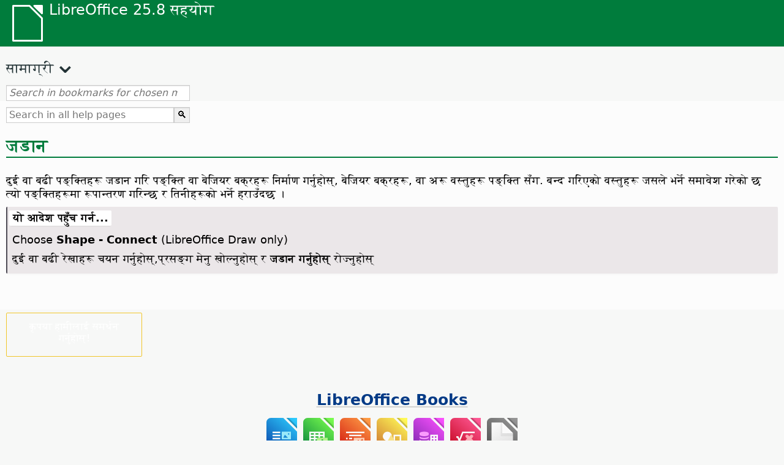

--- FILE ---
content_type: text/html
request_url: https://help.libreoffice.org/latest/ne/text/simpress/01/13160000.html
body_size: 2558
content:
<!DOCTYPE html>
<html lang="ne" dir="ltr">
<head>
<base href="../../../../">
<meta http-equiv="Content-Type" content="text/html; charset=utf-8">
<meta http-equiv="Content-Security-Policy" content="script-src 'self' 'unsafe-inline' 'unsafe-eval' piwik.documentfoundation.org">
<title>जडान गर्नुहोस्</title>
<link rel="shortcut icon" href="media/navigation/favicon.ico">
<link type="text/css" href="normalize.css" rel="Stylesheet">
<link type="text/css" href="prism.css" rel="Stylesheet">
<link type="text/css" href="default.css" rel="Stylesheet">
<script type="text/javascript" src="polyfills.js"></script><script type="text/javascript" src="languages.js"></script><script type="text/javascript" src="ne/langnames.js"></script><script type="text/javascript" src="flexsearch.debug.js"></script><script type="text/javascript" src="prism.js"></script><script type="text/javascript" src="help2.js" defer></script><script type="text/javascript" src="tdf_matomo.js" defer></script><script type="text/javascript" src="a11y-toggle.js" defer></script><script type="text/javascript" src="paginathing.js" defer></script><script type="text/javascript" src="ne/bookmarks.js" defer></script><script type="text/javascript" src="ne/contents.js" defer></script><script type="text/javascript" src="help.js" defer></script><meta name="viewport" content="width=device-width,initial-scale=1">
</head>
<body>
<header id="TopLeftHeader"><a class="symbol" href="ne/text/shared/05/new_help.html"><div></div></a><a class="logo" href="ne/text/shared/05/new_help.html"><p dir="auto">LibreOffice 25.8 सहयोग</p></a><div class="dropdowns">
<div class="modules">
<button type="button" data-a11y-toggle="modules-nav" id="modules" aria-haspopup="true" aria-expanded="false" aria-controls="modules-nav">मोड्यूल</button><nav id="modules-nav" hidden=""></nav>
</div>
<div class="lang">
<button type="button" data-a11y-toggle="langs-nav" id="langs" aria-haspopup="true" aria-expanded="false" aria-controls="modules-nav">भाषा</button><nav id="langs-nav" hidden=""></nav>
</div>
</div></header><aside class="leftside"><input id="accordion-1" name="accordion-menu" type="checkbox"><label for="accordion-1" dir="auto">सामाग्री</label><div id="Contents" class="contents-treeview"></div></aside><div id="SearchFrame"><div id="Bookmarks">
<input id="search-bar" type="search" class="search" placeholder="Search in bookmarks for chosen module" dir="auto"><div class="nav-container" tabindex="0"><nav class="index" dir="auto"></nav></div>
</div></div>
<div id="DisplayArea" itemprop="softwareHelp" itemscope="true" itemtype="http://schema.org/SoftwareApplication">
<noscript><div id="WarnJS"><h1 dir="auto">Enable JavaScript in the browser to display LibreOffice Help pages.</h1></div></noscript>
<div class="xapian-omega-search"><form name="P" method="get" action="/25.8/ne/search" target="_top">
<input id="omega-autofocus" type="search" name="P" placeholder="Search in all help pages" dir="auto"><input type="submit" class="xapian-omega-search-button" value="🔍">
</form></div>
<meta itemprop="applicationCategory" content="BusinessApplication">
<meta itemprop="applicationSuite" content="LibreOffice">
<meta itemprop="name" content="LibreOffice">
<meta itemprop="operatingsystem" content="Windows, Linux, MacOS">
<meta itemprop="author.name" content="The LibreOffice Documentation Team">
<meta itemprop="publisher.name" content="The Document Foundation">
<meta itemprop="softwareVersion" content="25.8">
<meta itemprop="inLanguage" content="ne">
<meta itemprop="datePublished" content="2020">
<meta itemprop="headline" content="जडान गर्नुहोस्">
<meta itemprop="license" content="https://www.libreoffice.org/download/license/">
<meta itemprop="image" content="media/navigation/libo-symbol-white.svg">
  
  
  <a id="connect"></a>
<a id="bm_id3154319"></a>
<h1 id="hd_id3153768" dir="auto">जडान</h1>
  <p id="par_id3152598" class="paragraph" dir="auto"><span class="avis">दुई वा बढी पङ्क्तिहरू जडान गरि पङ्क्ति वा बेजियर बक्रहरू निर्माण गर्नुहोस्, बेजियर बक्रहरू, वा अरू वस्तुहरू पङ्क्ति सँग.</span> बन्द गरिएको वस्तुहरू जसले भर्ने समावेश गरेको छ त्यो पङ्क्तिहरूमा रूपान्तरण गरिन्छ र तिनीहरूको भर्ने हराउँदछ ।</p>
  
  <a id="howtoget"></a><div class="howtoget">
<div><p class="howtogetheader" dir="auto"><a id="wie"></a>यो आदेश पहुँच गर्न...</p></div>
<div class="howtogetbody">
  <div class="embedded">
<a id="connect"></a>
    <p id="par_id3154872" class="paragraph" dir="auto">Choose <span class="emph">Shape - Connect</span> (LibreOffice Draw only)</p>
    <p id="par_id3150470" class="paragraph" dir="auto">दुई वा बढी रेखाहरू चयन गर्नुहोस्,प्रसङ्ग मेनु खोल्नुहोस् र <span class="emph">जडान गर्नुहोस्</span> रोज्नुहोस्</p>
  </div>
</div>
</div>
<br>
 </div>
<div id="DonationFrame"><div class="donation"><p dir="auto"><a href="https://www.libreoffice.org/donate/?pk_campaign=help" target="_blank">कृपया हामीलाई समर्थन गर्नुहोस्!</a></p></div></div>
<footer><h2 style="text-align: center;"><a href="https://books.libreoffice.org" target="_blank">LibreOffice Books</a></h2>
<div class="noteicon" dir="auto" style="display:flex;justify-content:center;flex-wrap:wrap;row-gap:15px;">
<img src="media/navigation/libo-writer.svg" alt="Writer Icon" style="width:60px;height:60px;"><img src="media/navigation/libo-calc.svg" alt="Calc Icon" style="width:60px;height:60px;"><img src="media/navigation/libo-impress.svg" alt="Impress Icon" style="width:60px;height:60px;"><img src="media/navigation/libo-draw.svg" alt="Draw Icon" style="width:60px;height:60px;"><img src="media/navigation/libo-base.svg" alt="Base Icon" style="width:60px;height:60px;"><img src="media/navigation/libo-math.svg" alt="Math Icon" style="width:60px;height:60px;"><img src="media/navigation/libo-symbol-black.svg" alt="Getting Started Icon" style="width:60px;height:60px;">
</div>
<p itemscope="true" itemtype="http://schema.org/Organization" dir="auto"><meta itemprop="name" content="The Document Foundation"><meta itemprop="legalName" content="The Document Foundation"><meta itemprop="alternateName" content="TDF"><meta itemprop="publishingPrinciples" content="https://www.libreoffice.org/imprint"><a href="https://www.libreoffice.org/imprint" target="_blank">Impressum (Legal Info)</a> | <a href="https://www.libreoffice.org/privacy" target="_blank">Privacy Policy</a> | <a href="https://www.documentfoundation.org/statutes.pdf" target="_blank">Statutes (non-binding English translation)</a> - <a href="https://www.documentfoundation.org/satzung.pdf" target="_blank">Satzung (binding German version)</a> | Copyright information: Unless otherwise specified, all text and images on this website are licensed under the <a href="https://www.libreoffice.org/download/license/" target="_blank">Mozilla Public License v2.0</a>. “LibreOffice” and “The Document Foundation” are registered trademarks of their corresponding registered owners or are in actual use as trademarks in one or more countries. Their respective logos and icons are also subject to international copyright laws. Use thereof is explained in our <a href="https://wiki.documentfoundation.org/TradeMark_Policy" target="_blank">trademark policy</a>. LibreOffice was based on OpenOffice.org.</p>
<div id="DEBUG" class="debug">
<h3 class="bug">Help content debug info:</h3>
<p dir="auto">This page is: <a href="https://opengrok.libreoffice.org/xref/help/source/text/simpress/01/13160000.xhp" target="_blank">/text/simpress/01/13160000.xhp</a></p>
<p dir="auto">Title is: जडान गर्नुहोस्</p>
<p id="bm_module" dir="auto"></p>
<p id="bm_system" dir="auto"></p>
<p id="bm_HID" dir="auto"></p>
</div></footer>
</body>
</html>
